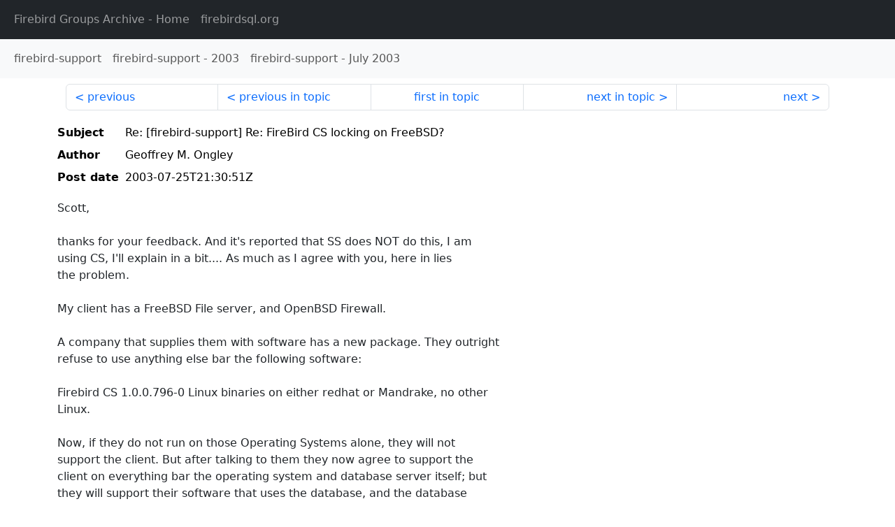

--- FILE ---
content_type: text/html
request_url: http://fb-list-archive.s3-website-eu-west-1.amazonaws.com/firebird-support/2003/7/28006.html
body_size: 3317
content:
<!DOCTYPE html>
<html lang="en">
<head>
    <meta charset="utf-8"/>
    <meta name="viewport" content="width=device-width, initial-scale=1">
    <link href="https://cdn.jsdelivr.net/npm/bootstrap@5.3.3/dist/css/bootstrap.min.css" rel="stylesheet" integrity="sha384-QWTKZyjpPEjISv5WaRU9OFeRpok6YctnYmDr5pNlyT2bRjXh0JMhjY6hW+ALEwIH" crossorigin="anonymous">
    <link href="../../../archive-style.css" rel="stylesheet" type="text/css"/>
    <link rel="canonical" href="http://fb-list-archive.s3-website-eu-west-1.amazonaws.com/firebird-support/2003/7/28006.html"/>
    <title>firebird-support - Re: [firebird-support] Re: FireBird CS locking on FreeBSD?</title>
</head>
<body id="message" class="d-flex flex-column h-100">
<header class="archive-nav">
    <nav class="navbar navbar-expand-lg bg-dark site-menu" data-bs-theme="dark">
        <div class="container-fluid">
            <ul class="navbar-nav">
                <li class="nav-item site-root"><a class="nav-link" href="../../../"><span class="site-name">Firebird Groups Archive</span> - Home</a></li>
                <li class="nav-item parent-site"><a class="nav-link" href="https://www.firebirdsql.org/"><span class="site-name">firebirdsql.org</span></a></li>
            </ul>
        </div>
    </nav>
    <nav class="navbar navbar-expand-lg navbar-light bg-light group-nav">
        <div class="container-fluid">
            <ul class="navbar-nav">
                <li class="nav-item group-root"><a class="nav-link" href="../../index.html"><span class="group-name">firebird-support</span></a></li>
                <li class="nav-item group-year"><a class="nav-link" href="../index.html"><span class="group-name">firebird-support</span> - <span class="year">2003</span></a></li>
                <li class="nav-item group-year-month"><a class="nav-link" href="./index.html"><span class="group-name">firebird-support</span> - <span class="month">July 2003</span></a></li>
            </ul>
        </div>
    </nav>
</header>
<main role="main" class="flex-shrink-0">
    <div class="container">
        <nav class="my-sm-2 msg-nav content-nav-top">
            <div class="container-fluid">
                <ul class="pagination">
                    <li class="page-item previous previous-in-time">
                        <a class="page-link h-100" href="../../2003/7/28005.html">previous</a>
                    </li>
                    <li class="page-item previous previous-in-topic">
                        <a class="page-link h-100" href="../../2003/7/27968.html">previous in topic</a>
                    </li>
                    <li class="page-item first-in-topic"><a class="page-link h-100" href="../../2003/7/27813.html">first in topic</a></li>
                    <li class="page-item next next-in-topic">
                        <a class="page-link h-100" href="../../2003/7/28007.html">next in topic</a>
                    </li>
                    <li class="page-item next next-in-time">
                        <a class="page-link h-100" href="../../2003/7/28007.html">next</a>
                    </li>
                </ul>
            </div>
        </nav>
        <div class="msg">
            <div class="msg-header">
                <table class="table table-borderless table-sm">
                    <colgroup>
                        <col class="col-1 msg-header-name">
                        <col class="msg-header-value">
                    </colgroup>
                    <tr class="msg-subject">
                        <th scope="row" class="ps-sm-0 text-nowrap msg-header-name">Subject</th>
                        <td class="msg-header-value subject">Re: [firebird-support] Re: FireBird CS locking on FreeBSD?</td>
                    </tr>
                    <tr class="msg-author">
                        <th scope="row" class="ps-sm-0 text-nowrap msg-header-name">Author</th>
                        <td class="msg-header-value author">Geoffrey M. Ongley</td>
                    </tr>
                    <tr class="msg-postdate">
                        <th scope="row" class="ps-sm-0 text-nowrap msg-header-name">Post date</th>
                        <td class="msg-header-value date-time">2003-07-25T21:30:51Z</td>
                    </tr>
                </table>
            </div>
            <div class="my-sm-2 msg-body">
<div id="ygrps-yiv-916624628">Scott,<br>
<br>
thanks for your feedback. And it's reported that SS does NOT do this, I am <br>
using CS, I'll explain in a bit.... As much as I agree with you, here in lies <br>
the problem.<br>
<br>
My client has a FreeBSD File server, and OpenBSD Firewall. <br>
<br>
A company that supplies them with software has a new package. They outright <br>
refuse to use anything else bar the following software:<br>
<br>
Firebird CS 1.0.0.796-0 Linux binaries on either redhat or Mandrake, no other <br>
Linux.<br>
<br>
Now, if they do not run on those Operating Systems alone, they will not <br>
support the client. But after talking to them they now agree to support the <br>
client on everything bar the operating system and database server itself; but <br>
they will support their software that uses the database, and the database <br>
files themselves. They won't do this using any other version of firebird <br>
though! AND I have not been able to find a native binary (perhaps source is <br>
available?) for Firebird CS 1.0.0.796-0 on FreeBSD.<br>
<br>
It is not an option to just put in another box and put linux on it. I hope you <br>
understand that for 6-8 work station PCs, 2 servers is plenty, 3 is really <br>
overdoing it, and wasting resources, when you already have a powerful file <br>
server.<br>
<br>
Of course the client does not wish to invest their money in converting the box <br>
to Linux and lose all the work put into making a secure, extremely reliable, <br>
high performance FreeBSD file server, and I can understand why. I am a big <br>
fan of FreeBSD, and prefer it over linux, but I don't want to start that <br>
argument.<br>
<br>
My only thought is to try the native FreeBSD firebird 1.0.2.0-whatever, but <br>
then the software company seem to be refusing to support what becomes the the <br>
important part of using their package, ie the data and queries their software <br>
performs. Sounds a bit silly to me, and I am yet to convince them around <br>
this.<br>
<br>
So I am in a bit of a bind. It's not a technical issue that I am running Linux <br>
Binaries on BSD, it's all about politics of "support", that is extremely <br>
important to my client who is considering spending alot of money to implement <br>
the software in question. With no support from this software company for the <br>
client, I'm the one who will end up getting all the calls for software I <br>
don't even use, let alone write or support. And by the way, FreeBSD's Linux <br>
support isn't bad. Of course native is better, but it does do very well, and <br>
it's what I've got to work with on this, due to the position I have been put <br>
in.<br>
<br>
-Geoff<br>
<br>
<br>
<br>
<blockquote><span title="qreply"> On Fri, 25 Jul 2003 01:47 pm, Scott Taylor wrote:<br>
&gt;  At 10:24 07/25/03, you wrote:<br>
&gt;  &gt;Hi there,<br>
&gt;  &gt;<br>
&gt;  &gt;The problem may not exist on that version (1.0.2.908-1). My issue may be<br>
&gt;  &gt;specific to 1.0.0.796-0, but I'm not sure. It is running Linux binaries<br>
&gt;  &gt; using the Linux_base that comes with FreeBSD; and with the software I<br>
&gt;  &gt; need to run "apparently" they require you use that specific version of<br>
&gt;  &gt; Firebird.<br>
&gt;  &gt;<br>
&gt;  &gt;If there is a FreeBSD binary (or source I could compile) version of<br>
&gt;  &gt;1.0.0.796-0 I could try that out maybe? I'm not sure if the same thing<br>
&gt;  &gt; occurs on Linux using the Linux Binaries or not, as I am yet to try it.<br>
&gt;  &gt; What I can say is the same version compiled for win32 does NOT have the<br>
&gt;  &gt; issue.<br>
&gt;<br>
&gt;  I don't have that problem running 1.0.2 SS on Linux either.  I don't think<br>
&gt;  it is such a good idea to run it non-native on FreeBSD or any OS for that<br>
&gt;  matter.  I've seen many strange things using other OS libs to run<br>
&gt;  things.  Emulators and non-native libs are great fun for desktop stuff but<br>
&gt;  not for server end apps.<br>
&gt;<br>
&gt;  Build a simple Linux boxen with 2.4 kernel and 1.0.[23] versions of SS<br>
&gt; work great.  I doubt they are less than backwards compatible with 1.0.0. <br>
&gt; Could it really hurt to try?  I'd bet it just works, and easy for FreeBSD<br>
&gt; to telnet, SSH, rlogin to Linux boxen and still have the same look and<br>
&gt; feel.<br>
&gt;<br>
&gt;  Scott.<br>
&gt;<br>
&gt;<br>
&gt;<br>
&gt;<br>
&gt; Yahoo! Groups Sponsor<br>
&gt;<br>
&gt;<br>
&gt;<br>
&gt; ADVERTISEMENT<br>
&gt;<br>
&gt;<br>
&gt;<br>
&gt;<br>
&gt;<br>
&gt;<br>
&gt;  To unsubscribe from this group, send an email to:<br>
&gt;  <a rel="nofollow" target="_blank" href="mailto:firebird-support-unsubscribe@yahoogroups.com">firebird-support-unsubscribe@yahoogroups.com</a><br>
&gt;<br>
&gt;<br>
&gt;<br>
&gt;  Your use of Yahoo! Groups is subject to the Yahoo! Terms of Service. </span></blockquote></div>
            </div>
        </div>
        <nav class="my-sm-2 msg-nav content-nav-bottom">
            <div class="container-fluid">
                <ul class="pagination">
                    <li class="page-item previous previous-in-time">
                        <a class="page-link h-100" href="../../2003/7/28005.html">previous</a>
                    </li>
                    <li class="page-item previous previous-in-topic">
                        <a class="page-link h-100" href="../../2003/7/27968.html">previous in topic</a>
                    </li>
                    <li class="page-item first-in-topic"><a class="page-link h-100" href="../../2003/7/27813.html">first in topic</a></li>
                    <li class="page-item next next-in-topic">
                        <a class="page-link h-100" href="../../2003/7/28007.html">next in topic</a>
                    </li>
                    <li class="page-item next next-in-time">
                        <a class="page-link h-100" href="../../2003/7/28007.html">next</a>
                    </li>
                </ul>
            </div>
        </nav>
    </div>
</main>
</body>
</html>